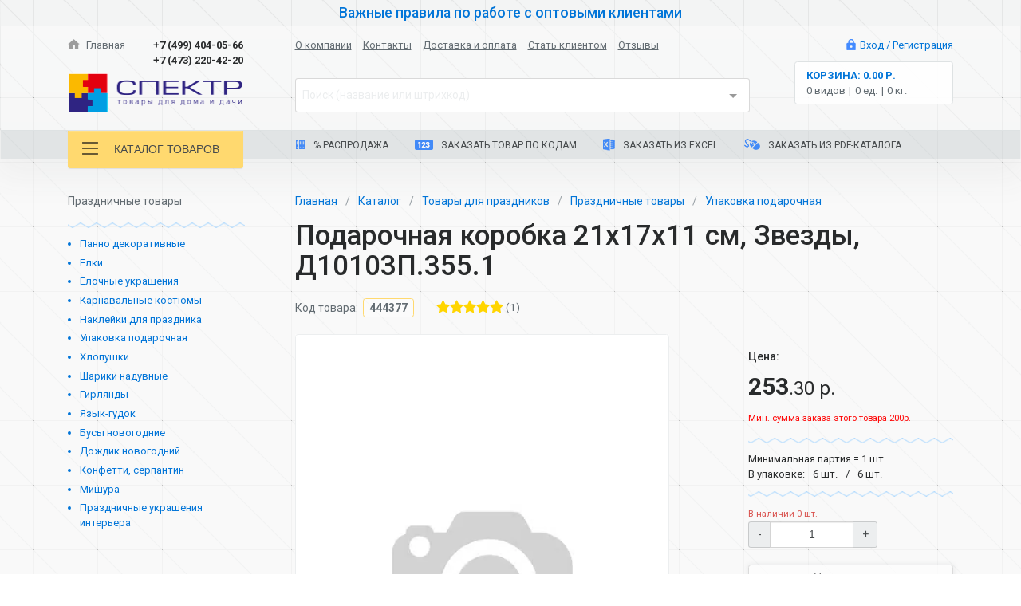

--- FILE ---
content_type: application/javascript; charset=UTF-8
request_url: https://sct.ru/_nuxt/40c69ecacebdb626fdf9.js
body_size: 5505
content:
(window.webpackJsonp=window.webpackJsonp||[]).push([[18],{437:function(t,e,n){var content=n(446);"string"==typeof content&&(content=[[t.i,content,""]]),content.locals&&(t.exports=content.locals);(0,n(6).default)("a82ec9d6",content,!0,{sourceMap:!1})},444:function(t,e,n){"use strict";var c=n(449),o=n.n(c),r={name:"StaticContentComponent",props:{md:{type:Boolean,default:!0},content:{type:String,default:""},properties:{type:Array,default:function(){return[]}}},computed:{_content:function(){return this.md?o()(this.content,{sanitize:!0}):this.content},isEmptyProperties:function(){return 0===this.properties.length}}},l=(n(445),n(2)),component=Object(l.a)(r,function(){var t=this,e=t.$createElement,n=t._self._c||e;return n("div",{staticClass:"c-static-content v-component"},[n("div",{class:t.bem("content"),domProps:{innerHTML:t._s(t._content)}}),t._v(" "),t.isEmptyProperties?t._e():n("div",{class:[t.bem("content"),t.bem("content-properties")]},[n("h3",[t._v("Техническая информация")]),t._v(" "),n("table",[n("tbody",t._l(t.properties,function(e){return n("tr",[n("td",[t._v(t._s(e.key))]),t._v(" "),n("td",t._l(e.values,function(e){return n("span",[t._v(t._s(e))])}),0)])}),0)])]),t._v(" "),n("div",{class:t.bem("content")},[t._t("default")],2)])},[],!1,null,null,null);e.a=component.exports},445:function(t,e,n){"use strict";var c=n(437);n.n(c).a},446:function(t,e,n){(t.exports=n(5)(!1)).push([t.i,'@charset "UTF-8";.c-static-content__content{color:#464a4c;font-size:1rem}.c-static-content__content:after{display:block;content:"";clear:both}.c-static-content__content>:first-letter{text-shadow:-1rem -.5rem 3rem rgba(2,117,216,.5)}.c-static-content__content .h5,.c-static-content__content h1{margin-bottom:1.2rem;font-size:2.37rem}.c-static-content__content .h5,.c-static-content__content h2{display:block;font-size:1.975rem;margin-bottom:1.2rem;width:100%}.c-static-content__content .h5,.c-static-content__content h3{display:block;font-size:1.6457142857rem;width:100%}.c-static-content__content .h5,.c-static-content__content h4{display:block;font-size:1.3714285714rem;width:100%}.c-static-content__content .h5,.c-static-content__content h5{display:block;font-size:1.1428571429rem;width:100%}.c-static-content__content ul{padding-left:1.5rem;list-style:none}.c-static-content__content ul li{position:relative}.c-static-content__content ul li:before{content:"•";position:absolute;left:-1.2rem;color:#0275d8;text-shadow:.1428571429rem .1428571429rem .5rem #0275d8}.c-static-content__content p>img{max-width:100%;margin:auto;display:inline-block}.c-static-content__content table{border-left-style:none;border-right-style:none;border-top-style:none;margin-bottom:1rem;margin-top:1rem;width:100%}.c-static-content__content table thead{font-weight:700}.c-static-content__content table tr{border-bottom:1px dashed #cdd1d4;border-left-style:none;border-right-style:none;border-top-style:none}.c-static-content__content table td{border-style:none;padding:.4347826087rem .5rem}.c-static-content__content table td:first-child{padding-left:0}.c-static-content__content table td:last-child{padding-right:0}.c-static-content__content-properties{margin-top:30px;width:60%}@media (max-width:767px){.c-static-content__content-properties{width:100%}}.c-static-content__content-properties td span{display:block}',""])},461:function(t,e,n){var content=n(497);"string"==typeof content&&(content=[[t.i,content,""]]),content.locals&&(t.exports=content.locals);(0,n(6).default)("238a8fc6",content,!0,{sourceMap:!1})},496:function(t,e,n){"use strict";var c=n(461);n.n(c).a},497:function(t,e,n){(t.exports=n(5)(!1)).push([t.i,'.c-card__container[data-v-65017e74]{color:#464a4c;border-style:none;display:block;background-color:transparent}.c-card__container .image[data-v-65017e74]{position:relative;-webkit-transition:all .2s linear;-o-transition:all .2s linear;transition:all .2s linear;background-position:50%;-webkit-box-shadow:1px 2px 6px 0 rgba(0,0,0,.2);box-shadow:1px 2px 6px 0 rgba(0,0,0,.2);background-size:cover!important;border-radius:.25rem}.c-card__container .image[data-v-65017e74]:before{content:"";display:block;padding-top:30%;width:100%}.c-card__container .image>.card-block[data-v-65017e74]{bottom:0;left:0;position:absolute;right:0;top:0}.c-card__container .image.is-active[data-v-65017e74],.c-card__container .image[data-v-65017e74]:active,.c-card__container .image[data-v-65017e74]:focus,.c-card__container .image[data-v-65017e74]:hover{-webkit-box-shadow:1px 2px 10px 1px rgba(0,0,0,.3);box-shadow:1px 2px 10px 1px rgba(0,0,0,.3);color:#040404}.c-card__container .card-block[data-v-65017e74]{display:block;padding:0;width:100%}@media (min-width:576px) and (max-width:767px){.c-card__container .content[data-v-65017e74]{font-size:1.3571428571rem}}.c-card__container .sct-title[data-v-65017e74]{font-size:1.4285714286rem;margin-bottom:0;text-transform:uppercase;word-wrap:break-word}@media (max-width:575px){.c-card__container .sct-title[data-v-65017e74]{font-size:1.3571428571rem}}.c-card__container .text[data-v-65017e74]{color:#d9534f}',""])},539:function(t,e,n){var content=n(678);"string"==typeof content&&(content=[[t.i,content,""]]),content.locals&&(t.exports=content.locals);(0,n(6).default)("3c83a7fd",content,!0,{sourceMap:!1})},540:function(t,e,n){var content=n(680);"string"==typeof content&&(content=[[t.i,content,""]]),content.locals&&(t.exports=content.locals);(0,n(6).default)("427c5d02",content,!0,{sourceMap:!1})},541:function(t,e,n){var content=n(682);"string"==typeof content&&(content=[[t.i,content,""]]),content.locals&&(t.exports=content.locals);(0,n(6).default)("081626c0",content,!0,{sourceMap:!1})},542:function(t,e,n){var content=n(684);"string"==typeof content&&(content=[[t.i,content,""]]),content.locals&&(t.exports=content.locals);(0,n(6).default)("f0c80752",content,!0,{sourceMap:!1})},543:function(t,e,n){var content=n(686);"string"==typeof content&&(content=[[t.i,content,""]]),content.locals&&(t.exports=content.locals);(0,n(6).default)("0b73d152",content,!0,{sourceMap:!1})},544:function(t,e,n){var content=n(688);"string"==typeof content&&(content=[[t.i,content,""]]),content.locals&&(t.exports=content.locals);(0,n(6).default)("668921c5",content,!0,{sourceMap:!1})},547:function(t,e,n){"use strict";var c={name:"CardComponent",props:{sale:Object}},o=(n(496),n(2)),component=Object(o.a)(c,function(){var t=this,e=t.$createElement,n=t._self._c||e;return n("div",{staticClass:"c-card v-component"},[n("nuxt-link",{staticClass:"card",class:t.bem("container"),attrs:{to:t.sale.url}},[n("div",{staticClass:"card-block"},[n("div",{staticClass:"content mb-2 mt-2"},[n("div",{staticClass:"sct-title"},[t._v(t._s(t.sale.title))]),t._v(" "),n("div",{staticClass:"text"},[t._v(t._s(t.sale.price))])]),t._v(" "),n("div",{staticClass:"image",style:{"background-image":"url("+t.sale.image+")"}})])])],1)},[],!1,null,"65017e74",null);e.a=component.exports},677:function(t,e,n){"use strict";var c=n(539);n.n(c).a},678:function(t,e,n){(t.exports=n(5)(!1)).push([t.i,'.b-slider__container[data-v-28776e81]{-webkit-transition:all .5s linear;-o-transition:all .5s linear;transition:all .5s linear;background:rgba(2,117,216,.9);border-color:#0275d8;border-style:solid none;border-width:1px 0;-webkit-box-shadow:0 -50px 80px 20px rgba(2,117,216,.1);box-shadow:0 -50px 80px 20px rgba(2,117,216,.1)}.b-slider__slider[data-v-28776e81]:after{display:block;content:"";clear:both}.b-slider__slide[data-v-28776e81]{max-width:100%!important;padding:2rem 0;text-align:center}@media (max-width:991px){.b-slider__slide[data-v-28776e81]{padding:1rem 0}}.b-slider__slide .link[data-v-28776e81]{display:block}.b-slider__slide .link[data-v-28776e81]:after{display:block;content:"";clear:both}.b-slider__slide .image[data-v-28776e81]{border-radius:.25rem;width:100%}',""])},679:function(t,e,n){"use strict";var c=n(540);n.n(c).a},680:function(t,e,n){(t.exports=n(5)(!1)).push([t.i,".b-slider__pagination{margin-bottom:2rem;bottom:1rem;line-height:0}@media (max-width:991px){.b-slider__pagination{margin-bottom:1rem}}.b-slider__pagination .swiper-pagination-bullet{color:transparent;overflow:hidden;position:relative!important;background:#fff;width:1.1428571429rem;height:1.1428571429rem;opacity:.6}.b-slider__pagination .swiper-pagination-bullet-active{background:#ffd96f}",""])},681:function(t,e,n){"use strict";var c=n(541);n.n(c).a},682:function(t,e,n){(t.exports=n(5)(!1)).push([t.i,".vibrant-canvas{display:none}",""])},683:function(t,e,n){"use strict";var c=n(542);n.n(c).a},684:function(t,e,n){(t.exports=n(5)(!1)).push([t.i,".b-sale__title[data-v-46fa8e20]{text-transform:uppercase}",""])},685:function(t,e,n){"use strict";var c=n(543);n.n(c).a},686:function(t,e,n){(t.exports=n(5)(!1)).push([t.i,".b-pdf .catalog-list[data-v-5986a3ce]{display:-webkit-box;display:-ms-flexbox;display:flex;-ms-flex-wrap:wrap;flex-wrap:wrap}@media (max-width:575px){.b-pdf .catalog-list[data-v-5986a3ce]{padding:0 20%}}.b-pdf .catalog-list__item[data-v-5986a3ce]{width:19%;margin-right:8%;-webkit-box-sizing:border-box;box-sizing:border-box;text-transform:uppercase}.b-pdf .catalog-list__item[data-v-5986a3ce]:nth-child(4n+4){margin-right:0}@media (max-width:991px){.b-pdf .catalog-list__item[data-v-5986a3ce]:nth-child(odd){margin-right:16%}}@media (max-width:575px){.b-pdf .catalog-list__item[data-v-5986a3ce]:nth-child(odd){margin-right:0}}@media (max-width:991px){.b-pdf .catalog-list__item[data-v-5986a3ce]{width:42%;text-align:center;margin-right:0}}@media (max-width:575px){.b-pdf .catalog-list__item[data-v-5986a3ce]{width:100%}}.b-pdf .catalog-list__item a[data-v-5986a3ce]{width:100%;color:#212324}.b-pdf .catalog-list__item img[data-v-5986a3ce]{width:100%;border:1px solid #c0c5c8;-webkit-box-shadow:1px 2px 6px 0 rgba(0,0,0,.2);box-shadow:1px 2px 6px 0 rgba(0,0,0,.2)}.b-pdf .catalog-list__item img[data-v-5986a3ce],.b-pdf .catalog-list__item img[data-v-5986a3ce]:hover{-webkit-transition:all .2s linear;-o-transition:all .2s linear;transition:all .2s linear}.b-pdf .catalog-list__item img[data-v-5986a3ce]:hover{-webkit-box-shadow:1px 2px 10px 1px rgba(0,0,0,.3);box-shadow:1px 2px 10px 1px rgba(0,0,0,.3)}.b-pdf .catalog-list__item .sct-title[data-v-5986a3ce]{margin-top:15px;margin-bottom:30px;text-align:left}.b-pdf h3.block-header[data-v-5986a3ce]{margin-bottom:20px;margin-top:20px}@media (max-width:991px){.b-pdf h3.block-header[data-v-5986a3ce]{text-align:center}}.b-pdf h3.red-header[data-v-5986a3ce]{color:#f70404}.b-pdf__container[data-v-5986a3ce]{background-color:rgba(208,213,216,.4)}",""])},687:function(t,e,n){"use strict";var c=n(544);n.n(c).a},688:function(t,e,n){(t.exports=n(5)(!1)).push([t.i,'.b-about__card[data-v-8537cbf8]{background-color:#0275d8;background-position:50%;background-size:100%;border-style:none;-webkit-box-shadow:1px 2px 6px 0 rgba(0,0,0,.2);box-shadow:1px 2px 6px 0 rgba(0,0,0,.2);display:block}.b-about__card.is-active[data-v-8537cbf8],.b-about__card[data-v-8537cbf8]:active,.b-about__card[data-v-8537cbf8]:focus,.b-about__card[data-v-8537cbf8]:hover{background-size:110%;-webkit-box-shadow:1px 2px 10px 1px rgba(0,0,0,.3);box-shadow:1px 2px 10px 1px rgba(0,0,0,.3);color:#d9d9d9;text-decoration:none}@media (min-width:992px) and (max-width:1199px){.b-about__card[data-v-8537cbf8]{position:relative}.b-about__card[data-v-8537cbf8]:before{content:"";display:block;padding-top:29.1666666667%;width:100%}.b-about__card>.card-block[data-v-8537cbf8]{bottom:0;left:0;position:absolute;right:0;top:0}}@media (min-width:768px) and (max-width:991px){.b-about__card[data-v-8537cbf8]{position:relative}.b-about__card[data-v-8537cbf8]:before{content:"";display:block;padding-top:50%;width:100%}.b-about__card>.card-block[data-v-8537cbf8]{bottom:0;left:0;position:absolute;right:0;top:0}}@media (max-width:767px){.b-about__card[data-v-8537cbf8]{position:relative;top:0}.b-about__card[data-v-8537cbf8]:before{content:"";display:block;padding-top:16.6666666667%;width:100%}.b-about__card>.card-block[data-v-8537cbf8]{bottom:0;left:0;position:absolute;right:0;top:0}}.b-about__card .card-block[data-v-8537cbf8]{padding:2rem 1rem 1rem;top:auto!important}@media (max-width:767px){.b-about__card .card-block[data-v-8537cbf8]{padding-bottom:0}}.b-about__card .sct-title[data-v-8537cbf8]{color:#fff;font-weight:700;line-height:1;margin-bottom:.25rem;text-transform:uppercase}@media (min-width:768px){.b-about__card .sct-title[data-v-8537cbf8]{font-size:2rem}}@media (max-width:767px){.b-about__card .sct-title[data-v-8537cbf8]{font-size:1.2142857143rem}}.b-about__card .text[data-v-8537cbf8]{color:#fff;text-decoration:none}',""])},691:function(t,e,n){"use strict";n.r(e);n(13);var c=n(4),o=(n(54),n(55),n(24),n(3)),r=n(7),l={name:"SliderContainer",computed:Object(o.a)({},Object(r.c)("indexSlider",["slides"]),{swiperOptions:function(){return{slidesPerView:"1",spaceBetween:4,pagination:{el:".swiper-pagination",clickable:!0,renderCustom:function(t,e,n){if(t.slides[e]){var c=t.slides.length;return"\n                <span ".concat(t.slides[e].attributes[0].nodeName,'\n                      class="').concat(n,'"\n                      style="max-width: ').concat((100-1*c*2)/c,"%; margin: 0 ").concat(1,'%"\n                >\n                  ').concat(t.slides[e].title,"\n                </span>\n              ")}}},autoplay:{delay:5e3,disableOnInteraction:!1}}},enrichedSlides:function(){var t=[],e=!0,n=!1,c=void 0;try{for(var r,l=this.slides[Symbol.iterator]();!(e=(r=l.next()).done);e=!0){var d=r.value,_=/^https?:\/\/.*$/.test(d.url);t.push(Object(o.a)({},d,{isExternalLink:_}))}}catch(t){n=!0,c=t}finally{try{e||null==l.return||l.return()}finally{if(n)throw c}}return t}}),methods:{offerClick:function(){document.querySelector("#b-offer").click()}}},d=(n(677),n(679),n(681),n(2)),_=Object(d.a)(l,function(){var t=this,e=t.$createElement,n=t._self._c||e;return n("div",{staticClass:"b-slider v-container"},[n("div",{staticClass:"container-fluid"},[n("div",{ref:"sliderContainer",staticClass:"row",class:t.bem("container")},[n("div",{staticClass:"container"},[n("div",{staticClass:"row"},[n("div",{staticClass:"col-12"},[n("div",{directives:[{name:"swiper",rawName:"v-swiper:mySwiper",value:t.swiperOptions,expression:"swiperOptions",arg:"mySwiper"}],staticClass:"swiper-container",class:t.bem("slider")},[n("div",{staticClass:"swiper-wrapper"},t._l(t.enrichedSlides,function(e){return n("div",{key:e.url,staticClass:"swiper-slide",class:t.bem("slide"),attrs:{title:e.title}},[e.isExternalLink?n("a",{staticClass:"link",attrs:{href:e.url,target:"_blank"}},[n("img",{staticClass:"image",attrs:{src:e.image,alt:e.title}})]):n("nuxt-link",{staticClass:"link",attrs:{to:e.url}},[n("img",{staticClass:"image",attrs:{src:e.image,alt:e.title}})])],1)}),0),t._v(" "),n("div",{staticClass:"swiper-pagination",class:t.bem("pagination"),attrs:{slot:"pagination"},slot:"pagination"})])])])])])])])},[],!1,null,"28776e81",null).exports,m={name:"SaleContainer",components:{CardComponent:n(547).a},computed:Object(o.a)({},Object(r.c)("indexSale",["sales"]))},f=(n(683),Object(d.a)(m,function(){var t=this,e=t.$createElement,n=t._self._c||e;return n("div",{staticClass:"b-sale v-container"},[n("div",{staticClass:"container-fluid"},[n("div",{staticClass:"row pt-4 pb-3",class:t.bem("container")},[n("div",{staticClass:"container"},[n("div",{staticClass:"row"},[n("div",{staticClass:"col-12"},[n("h3",[n("span",{staticClass:"d-inline-block mb-2 mr-3",class:t.bem("title")},[t._v("\n                                Скидки месяца\n                            ")]),t._v(" "),n("div",{staticClass:"btn-wrap float-md-right float-lg-right float-xl-right"},[n("nuxt-link",{staticClass:"btn btn-outline-danger invisible",attrs:{exact:"exact",to:"/kits/"}},[t._v("\n                                    Перейти к акциям\n                                ")])],1)]),t._v(" "),n("hr")])]),t._v(" "),n("div",{staticClass:"row"},t._l(t.sales,function(t,e){return n("card-component",{key:e,staticClass:"col-12 col-sm-6 mb-4",attrs:{sale:t}})}),1)])])])])},[],!1,null,"46fa8e20",null).exports),v={name:"PdfContainer",data:function(){return{swiperOptions:{slidesPerView:"4",mousewheelControl:!1,scrollbar:".swiper-scrollbar",scrollbarDraggable:!1,freeMode:!1,virtualTranslate:!0,scrollbarSnapOnRelease:!0,freeModeSticky:!1,spaceBetween:130,scrollbarHide:!0,breakpoints:{1199:{spaceBetween:60},991:{spaceBetween:30},767:{spaceBetween:30},575:{spaceBetween:50},480:{spaceBetween:30}}}}},computed:Object(o.a)({},Object(r.c)(["baseURL"]),Object(r.c)("indexPdf",["slides"]),Object(r.c)("user",["isCheckedAuth"]),{sales:function(){return this.slides.filter(function(t){return t.is_sale})},catalogs:function(){return this.slides.filter(function(t){return!t.is_sale})}})},h=(n(685),Object(d.a)(v,function(){var t=this,e=t.$createElement,n=t._self._c||e;return t.sales.length||t.catalogs.length?n("div",{staticClass:"b-pdf v-container"},[n("div",{staticClass:"container-fluid"},[n("div",{staticClass:"row pt-4 pb-2",class:t.bem("container")},[n("div",{staticClass:"container"},[n("div",{staticClass:"row"},[n("div",{staticClass:"col-12"},[t.sales.length?[n("h3",{staticClass:"block-header red-header"},[t._v("АКЦИИ")]),t._v(" "),n("div",{staticClass:"catalog-list"},t._l(t.sales,function(e){return n("div",{staticClass:"catalog-list__item"},[t.isCheckedAuth?n("a",{staticClass:"figure",attrs:{href:"/pdf-viewer/viewer/viewer.html?file="+e.url,target:"_blank"}},[n("img",{attrs:{src:e.image}}),t._v(" "),n("p",{staticClass:"sct-title"},[t._v(t._s(e.title))])]):n("a",{staticClass:"figure",attrs:{href:t.baseURL+e.url,target:"_blank"}},[n("img",{attrs:{src:e.image}}),t._v(" "),n("p",{staticClass:"sct-title"},[t._v(t._s(e.title))])])])}),0)]:t._e(),t._v(" "),t.catalogs.length?[n("h3",{staticClass:"block-header"},[t._v("КАТАЛОГИ")]),t._v(" "),n("div",{staticClass:"catalog-list"},t._l(t.catalogs,function(e){return n("div",{staticClass:"catalog-list__item"},[t.isCheckedAuth?n("a",{staticClass:"figure",attrs:{href:"/pdf-viewer/viewer/viewer.html?file="+e.url,target:"_blank"}},[n("img",{attrs:{src:e.image}}),t._v(" "),n("p",{staticClass:"sct-title"},[t._v(t._s(e.title))])]):n("a",{staticClass:"figure",attrs:{href:t.baseURL+e.url,target:"_blank"}},[n("img",{attrs:{src:e.image}}),t._v(" "),n("p",{staticClass:"sct-title"},[t._v(t._s(e.title))])])])}),0)]:t._e()],2)])])])])]):t._e()},[],!1,null,"5986a3ce",null).exports),x={name:"AboutContainer",components:{StaticContentComponent:n(444).a},computed:Object(o.a)({},Object(r.c)("indexAbout",["items"]))},w=(n(687),{name:"IndexPage",components:{SliderContainer:_,SaleContainer:f,PdfContainer:h,AboutContainer:Object(d.a)(x,function(){var t=this,e=t.$createElement,n=t._self._c||e;return n("div",{staticClass:"b-about v-container"},[n("div",{staticClass:"container-fluid"},[n("div",{staticClass:"row pt-4 pb-4",class:t.bem("container")},[n("div",{staticClass:"container"},[n("div",{staticClass:"row"},t._l(t.items,function(e){return n("div",{staticClass:"col-12 col-md-6 col-xl-3"},[n("nuxt-link",{staticClass:"card mb-5",class:t.bem("card"),style:{"background-image":"url("+e.image+")"},attrs:{to:e.url}},[n("div",{staticClass:"card-block"},[n("h4",{staticClass:"sct-title"},[t._v(t._s(e.title))]),t._v(" "),n("p",{staticClass:"text"},[t._v(t._s(e.text))])])])],1)}),0),t._v(" "),n("div",{staticClass:"row",class:t.bem("info")},[t._m(0),t._v(" "),n("static-content-component",{staticClass:"col-12"},[n("p",[t._v("Оптовая база «Спектр» - это торговая компания по продажам товаров для дома и дачи.\n                            Уже 25 лет мы предлагаем своим клиентам широкий ассортимент продукции по низким\n                            ценам.")]),t._v(" "),n("p",[t._v("Мы знаем какие товары для дома и дачи лучше всего продаются сейчас. Именно по этому все\n                            товары, представленные в нашем ассортименте, являются лидерами и отлично продаются через\n                            интернет-магазины, розничные точки, торговые площадки и доски объявлений.")])])],1)])])])])},[function(){var t=this.$createElement,e=this._self._c||t;return e("div",{staticClass:"col-12"},[e("h3",{staticClass:"sct-title"},[this._v("О компании")]),this._v(" "),e("hr")])}],!1,null,"8537cbf8",null).exports,SctRecommendationsSlider:n(132).a},data:function(){return{sliderSlides:[]}},fetch:function(){var t=Object(c.a)(regeneratorRuntime.mark(function t(e){var n,c,o;return regeneratorRuntime.wrap(function(t){for(;;)switch(t.prev=t.next){case 0:return n=e.store,e.params,c=e.$axios,o={},t.next=4,c.$get("/index/slider/");case 4:return o=t.sent,n.commit("indexSlider/UPDATE_STATE",o),t.next=8,c.$get("/index/sale/");case 8:return o=t.sent,n.commit("indexSale/UPDATE_STATE",o),t.next=12,c.$get("/index/pdf/");case 12:return o=t.sent,n.commit("indexPdf/UPDATE_STATE",o),t.next=16,c.$get("/index/about/");case 16:o=t.sent,n.commit("indexAbout/UPDATE_STATE",o);case 18:case"end":return t.stop()}},t)}));return function(e){return t.apply(this,arguments)}}()}),C=Object(d.a)(w,function(){var t=this.$createElement,e=this._self._c||t;return e("div",{staticClass:"p-index v-page"},[e("div",{staticClass:"container-fluid"},[e("div",{staticClass:"row",class:this.bem("container")},[e("slider-container",{attrs:{slides:this.sliderSlides}}),this._v(" "),e("sale-container"),this._v(" "),e("div",{staticClass:"container pb-3"},[e("div",{staticClass:"v-container"},[e("div",{staticClass:"col-12"},[e("sct-recommendations-slider",{attrs:{title:"Самые востребованные товары на нашем сайте",type:"popular","placement-type":"index"}}),this._v(" "),e("sct-recommendations-slider",{attrs:{title:"Персональные рекомендации",type:"personal","placement-type":"index"}})],1)])]),this._v(" "),e("pdf-container"),this._v(" "),e("about-container")],1)])])},[],!1,null,null,null);e.default=C.exports}}]);
//# sourceMappingURL=40c69ecacebdb626fdf9.js.map